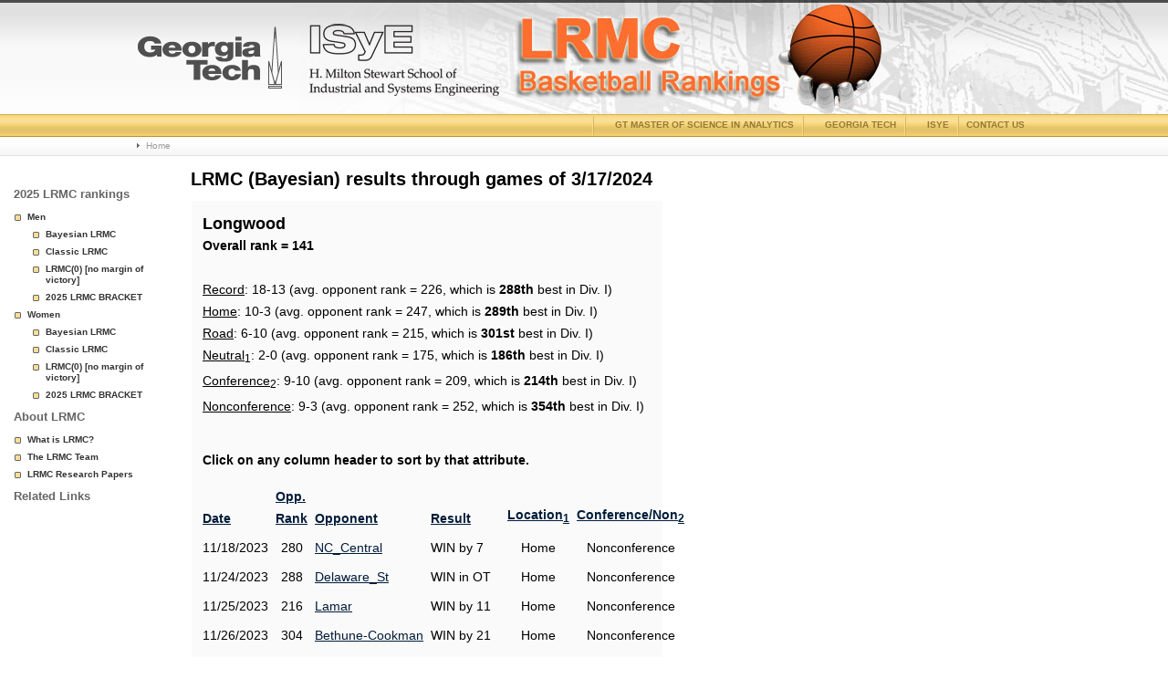

--- FILE ---
content_type: text/html; charset=UTF-8
request_url: https://www2.isye.gatech.edu/~jsokol/lrmc/TEAMS/2024/Longwood.lrmc.sort3.php
body_size: 15692
content:
<!DOCTYPE html PUBLIC "-//W3C//DTD XHTML 1.0 Transitional//EN"
        "http://www.w3.org/TR/xhtml1/DTD/xhtml1-transitional.dtd">
<html xmlns="http://www.w3.org/1999/xhtml">

<head>
    <title>LRMC | LRMC (Bayesian) results through games of 3/17/2024
</title>
    <meta http-equiv="Content-Type" content="text/html; charset=utf-8" />
    <meta name="keywords" content="" />
    <meta name="description" content="" />
    <!--[if IE]>
<script src="/js/ie8.js" type="text/javascript"></script>
<![endif]-->

<script type="text/javascript">

  var _gaq = _gaq || [];
  _gaq.push(['_setAccount', 'UA-6538633-3']);
  _gaq.push(['_trackPageview']);

  (function() {
    var ga = document.createElement('script'); ga.type = 'text/javascript'; ga.async = true;
    ga.src = ('https:' == document.location.protocol ? 'https://ssl' : 'http://www') + '.google-analytics.com/ga.js';
    var s = document.getElementsByTagName('script')[0]; s.parentNode.insertBefore(ga, s);
  })();

</script>

<link rel="stylesheet" href="/~jsokol/lrmc/css/base.css" media="screen" />
<link rel="stylesheet" href="/~jsokol/lrmc/css/local.css" media="screen" />
<link rel="stylesheet" href="/~jsokol/lrmc/css/mobile.css" media="handheld" />
<link rel="stylesheet" href="/~jsokol/lrmc/css/print.css" media="print" />
<!--[if IE 6]>
<link rel="stylesheet" href="/css/ie6.css" media="screen"/>
<![endif]-->
<!--[if IE 7]>
<link rel="stylesheet" href="/css/ie7.css" media="screen"/>
<![endif]-->

<script src="http://lrmc.isye.gatech.edu/js/prototype.js" type="text/javascript"></script>
<script src="http://lrmc.isye.gatech.edu/js/base.js" type="text/javascript"></script>




</head>

<body>

    <div id="header">
        <div class="hiddenItem">
            <a href="#start" accesskey="2">Skip to content.</a>
            <a href="#navigation" accesskey="3">Skip to navigation.</a>
        </div>
        <div id="logoWrapper" class="clearfix">
            <h1 id="logo">
                <a href="http://www.isye.gatech.edu/~jsokol/lrmc/" accesskey="1">College Basketball Rankings Page</a>
            </h1>
        </div>

    <div id="utilityBar">
	<ul id="utilityNav">
		<li><a href="http://www.isye.gatech.edu/faculty-staff/profile.php?entry=js367">Contact us</li>
		<li><a href="http://www.isye.gatech.edu">ISyE</li>
		<li><a href="http://www.gatech.edu">Georgia Tech</li>
		<li><a href="http://analytics.gatech.edu">GT Master of Science in Analytics</li>
	</ul>
</div>




        <div id="breadcrumb">
            <ol>
                <li><a href="http://www.isye.gatech.edu/~jsokol/lrmc/">Home</a></li>
            </ol>
        </div>
    </div>

    <div id="meat">
        <div id="support">
    <a name="navigation"></a><ul id="mainNav"><li><a href="/~jsokol/lrmc/">2025 LRMC rankings</a><ul><li><a href="/~jsokol/lrmc/">Men</a><ul><li><a href="/~jsokol/lrmcbayesian/">Bayesian LRMC</a></li><li><a href="/~jsokol/lrmcclassic/">Classic LRMC</a></li><li><a href="/~jsokol/lrmc0/">LRMC(0) [no margin of victory]</a></li><li><a href="/~jsokol/profspicks/">2025 LRMC BRACKET</a></li></ul></li><li><a href="/~jsokol/lrmcbayesianW/">Women</a><ul><li><a href="/~jsokol/lrmcbayesianW/">Bayesian LRMC</a></li><li><a href="/~jsokol/lrmcclassicW/">Classic LRMC</a></li><li><a href="/~jsokol/lrmc0W/">LRMC(0) [no margin of victory]</a></li><li><a href="/~jsokol/profspicksW/">2025 LRMC BRACKET</a></li></ul></li></ul></li><li><a href="/~jsokol/lrmc/about/">About LRMC</a><ul><li><a href="/~jsokol/lrmc/about/">What is LRMC?</a></li><li><a href="/~jsokol/lrmc/about/lrmcteam/">The LRMC Team</a></li><li><a href="/~jsokol/lrmc/about/lrmcpapers">LRMC Research Papers</a></li></ul></li><li><a href="/~jsokol/lrmc/links/">Related Links</a></li></ul>        </div>

<h2>LRMC (Bayesian) results through games of 3/17/2024
</h2>

        <div id="content">
            <a name="start"></a>
            <div id="columnPrimary" class="t1 l1 w8 tallestBlock textEm">
<!-- Main Content Goes here -->


<p><b><font size=4>Longwood</font></b><br>
<b>Overall rank = 141</b><br><br>
<u>Record</u>: 18-13 (avg. opponent rank = 226, which is <b>288th</b> best in Div. I)<br>
<u>Home</u>: 10-3 (avg. opponent rank = 247, which is <b>289th</b> best in Div. I)<br>
<u>Road</u>: 6-10 (avg. opponent rank = 215, which is <b>301st</b> best in Div. I)<br>
<u>Neutral</u><sup>1</sup>: 2-0 (avg. opponent rank = 175, which is <b>186th</b> best in Div. I)<br>
<u>Conference</u><sup>2</sup>: 9-10 (avg. opponent rank = 209, which is <b>214th</b> best in Div. I)<br>
<u>Nonconference</u>: 9-3 (avg. opponent rank = 252, which is <b>354th</b> best in Div. I)<br>
</p>
<br><p><b>Click on any column header to sort by that attribute.</b>
<table width=200  border=0 cellspacing=2 cellpadding=0 style="text-align:center;">
<tr></tr>
<tr >
<th colspan=1  valign=bottom></td>
<th colspan=1  valign=bottom><b><a href="../../TEAMS/2024/Longwood.lrmc.sort0.php">Date</b></a></th>
<th colspan=1  valign=bottom><b><a href="../../TEAMS/2024/Longwood.lrmc.sort1.php">Opp. Rank</a></b></th>
<th colspan=1  valign=bottom><b><a href="../../TEAMS/2024/Longwood.lrmc.sort1.php">Opponent</a></b></th>
<th colspan=1  valign=bottom><b><a href="../../TEAMS/2024/Longwood.lrmc.sort2.php">Result</a></b></th>
<th colspan=1  valign=bottom><b><a href="../../TEAMS/2024/Longwood.lrmc.sort3.php">Location<sup>1</sup></a></b></th>
<th colspan=1  valign=bottom><b><a href="../../TEAMS/2024/Longwood.lrmc.sort4.php">Conference/Non<sup>2</sup></a></b></th>
</tr>
<tr></tr>
<tr>
<td ></td>
<td align=right>11/18/2023</td>
<td >280</td>
<td align=left><a href="../../TEAMS/2024/NC_Central.lrmc.sort0.php" target="_blank"><NOBR>NC_Central</NOBR></a></td>
<td align=left><NOBR>WIN by 7</NOBR></td>
<td >Home</td>
<td >Nonconference</td>
</tr>
<tr>
<td ></td>
<td align=right>11/24/2023</td>
<td >288</td>
<td align=left><a href="../../TEAMS/2024/Delaware_St.lrmc.sort0.php" target="_blank"><NOBR>Delaware_St</NOBR></a></td>
<td align=left><NOBR>WIN in OT</NOBR></td>
<td >Home</td>
<td >Nonconference</td>
</tr>
<tr>
<td ></td>
<td align=right>11/25/2023</td>
<td >216</td>
<td align=left><a href="../../TEAMS/2024/Lamar.lrmc.sort0.php" target="_blank"><NOBR>Lamar</NOBR></a></td>
<td align=left><NOBR>WIN by 11</NOBR></td>
<td >Home</td>
<td >Nonconference</td>
</tr>
<tr>
<td ></td>
<td align=right>11/26/2023</td>
<td >304</td>
<td align=left><a href="../../TEAMS/2024/Bethune-Cookman.lrmc.sort0.php" target="_blank"><NOBR>Bethune-Cookman</NOBR></a></td>
<td align=left><NOBR>WIN by 21</NOBR></td>
<td >Home</td>
<td >Nonconference</td>
</tr>
<tr>
<td ></td>
<td align=right>12/17/2023</td>
<td >360</td>
<td align=left><a href="../../TEAMS/2024/VMI.lrmc.sort0.php" target="_blank"><NOBR>VMI</NOBR></a></td>
<td align=left><NOBR>WIN by 19</NOBR></td>
<td >Home</td>
<td >Nonconference</td>
</tr>
<tr>
<td ></td>
<td align=right>1/6/2024</td>
<td >323</td>
<td align=left><a href="../../TEAMS/2024/Charleston_So.lrmc.sort0.php" target="_blank"><NOBR>Charleston_So</NOBR></a></td>
<td align=left><NOBR>WIN by 21</NOBR></td>
<td >Home</td>
<td >Conference</td>
</tr>
<tr>
<td ></td>
<td align=right>1/11/2024</td>
<td >203</td>
<td align=left><a href="../../TEAMS/2024/Radford.lrmc.sort0.php" target="_blank"><NOBR>Radford</NOBR></a></td>
<td align=left><NOBR>LOSS by 11</NOBR></td>
<td >Home</td>
<td >Conference</td>
</tr>
<tr>
<td ></td>
<td align=right>1/20/2024</td>
<td >279</td>
<td align=left><a href="../../TEAMS/2024/Presbyterian.lrmc.sort0.php" target="_blank"><NOBR>Presbyterian</NOBR></a></td>
<td align=left><NOBR>WIN by 10</NOBR></td>
<td >Home</td>
<td >Conference</td>
</tr>
<tr>
<td ></td>
<td align=right>1/24/2024</td>
<td >192</td>
<td align=left><a href="../../TEAMS/2024/Gardner_Webb.lrmc.sort0.php" target="_blank"><NOBR>Gardner_Webb</NOBR></a></td>
<td align=left><NOBR>LOSS by 12</NOBR></td>
<td >Home</td>
<td >Conference</td>
</tr>
<tr>
<td ></td>
<td align=right>2/7/2024</td>
<td >306</td>
<td align=left><a href="../../TEAMS/2024/SC_Upstate.lrmc.sort0.php" target="_blank"><NOBR>SC_Upstate</NOBR></a></td>
<td align=left><NOBR>LOSS by 5</NOBR></td>
<td >Home</td>
<td >Conference</td>
</tr>
<tr>
<td ></td>
<td align=right>2/10/2024</td>
<td >195</td>
<td align=left><a href="../../TEAMS/2024/Winthrop.lrmc.sort0.php" target="_blank"><NOBR>Winthrop</NOBR></a></td>
<td align=left><NOBR>WIN by 10</NOBR></td>
<td >Home</td>
<td >Conference</td>
</tr>
<tr>
<td ></td>
<td align=right>2/21/2024</td>
<td >155</td>
<td align=left><a href="../../TEAMS/2024/UNC_Asheville.lrmc.sort0.php" target="_blank"><NOBR>UNC_Asheville</NOBR></a></td>
<td align=left><NOBR>WIN by 5</NOBR></td>
<td >Home</td>
<td >Conference</td>
</tr>
<tr>
<td ></td>
<td align=right>3/2/2024</td>
<td >106</td>
<td align=left><a href="../../TEAMS/2024/High_Point.lrmc.sort0.php" target="_blank"><NOBR>High_Point</NOBR></a></td>
<td align=left><NOBR>WIN by 2</NOBR></td>
<td >Home</td>
<td >Conference</td>
</tr>
<tr>
<td ></td>
<td align=right>3/8/2024</td>
<td >195</td>
<td align=left><a href="../../TEAMS/2024/Winthrop.lrmc.sort0.php" target="_blank"><NOBR>Winthrop</NOBR></a></td>
<td align=left><NOBR>WIN by 13</NOBR></td>
<td >Neutral</td>
<td >Conference</td>
</tr>
<tr>
<td ></td>
<td align=right>3/10/2024</td>
<td >155</td>
<td align=left><a href="../../TEAMS/2024/UNC_Asheville.lrmc.sort0.php" target="_blank"><NOBR>UNC_Asheville</NOBR></a></td>
<td align=left><NOBR>WIN by 26</NOBR></td>
<td >Neutral</td>
<td >Conference</td>
</tr>
<tr>
<td ></td>
<td align=right>11/6/2023</td>
<td >85</td>
<td align=left><a href="../../TEAMS/2024/St_Bonaventure.lrmc.sort0.php" target="_blank"><NOBR>St_Bonaventure</NOBR></a></td>
<td align=left><NOBR>LOSS by 4</NOBR></td>
<td >Road</td>
<td >Nonconference</td>
</tr>
<tr>
<td ></td>
<td align=right>11/15/2023</td>
<td >354</td>
<td align=left><a href="../../TEAMS/2024/MD_E_Shore.lrmc.sort0.php" target="_blank"><NOBR>MD_E_Shore</NOBR></a></td>
<td align=left><NOBR>WIN by 19</NOBR></td>
<td >Road</td>
<td >Nonconference</td>
</tr>
<tr>
<td ></td>
<td align=right>12/3/2023</td>
<td >348</td>
<td align=left><a href="../../TEAMS/2024/Morgan_St.lrmc.sort0.php" target="_blank"><NOBR>Morgan_St</NOBR></a></td>
<td align=left><NOBR>WIN by 34</NOBR></td>
<td >Road</td>
<td >Nonconference</td>
</tr>
<tr>
<td ></td>
<td align=right>12/9/2023</td>
<td >288</td>
<td align=left><a href="../../TEAMS/2024/Delaware_St.lrmc.sort0.php" target="_blank"><NOBR>Delaware_St</NOBR></a></td>
<td align=left><NOBR>WIN by 1</NOBR></td>
<td >Road</td>
<td >Nonconference</td>
</tr>
<tr>
<td ></td>
<td align=right>12/13/2023</td>
<td >181</td>
<td align=left><a href="../../TEAMS/2024/WI_Milwaukee.lrmc.sort0.php" target="_blank"><NOBR>WI_Milwaukee</NOBR></a></td>
<td align=left><NOBR>WIN by 13</NOBR></td>
<td >Road</td>
<td >Nonconference</td>
</tr>
<tr>
<td ></td>
<td align=right>12/20/2023</td>
<td >280</td>
<td align=left><a href="../../TEAMS/2024/NC_Central.lrmc.sort0.php" target="_blank"><NOBR>NC_Central</NOBR></a></td>
<td align=left><NOBR>LOSS by 9</NOBR></td>
<td >Road</td>
<td >Nonconference</td>
</tr>
<tr>
<td ></td>
<td align=right>12/30/2023</td>
<td >42</td>
<td align=left><a href="../../TEAMS/2024/Dayton.lrmc.sort0.php" target="_blank"><NOBR>Dayton</NOBR></a></td>
<td align=left><NOBR>LOSS by 9</NOBR></td>
<td >Road</td>
<td >Nonconference</td>
</tr>
<tr>
<td ></td>
<td align=right>1/3/2024</td>
<td >195</td>
<td align=left><a href="../../TEAMS/2024/Winthrop.lrmc.sort0.php" target="_blank"><NOBR>Winthrop</NOBR></a></td>
<td align=left><NOBR>LOSS in OT</NOBR></td>
<td >Road</td>
<td >Conference</td>
</tr>
<tr>
<td ></td>
<td align=right>1/13/2024</td>
<td >155</td>
<td align=left><a href="../../TEAMS/2024/UNC_Asheville.lrmc.sort0.php" target="_blank"><NOBR>UNC_Asheville</NOBR></a></td>
<td align=left><NOBR>LOSS by 4</NOBR></td>
<td >Road</td>
<td >Conference</td>
</tr>
<tr>
<td ></td>
<td align=right>1/17/2024</td>
<td >306</td>
<td align=left><a href="../../TEAMS/2024/SC_Upstate.lrmc.sort0.php" target="_blank"><NOBR>SC_Upstate</NOBR></a></td>
<td align=left><NOBR>LOSS by 2</NOBR></td>
<td >Road</td>
<td >Conference</td>
</tr>
<tr>
<td ></td>
<td align=right>2/1/2024</td>
<td >106</td>
<td align=left><a href="../../TEAMS/2024/High_Point.lrmc.sort0.php" target="_blank"><NOBR>High_Point</NOBR></a></td>
<td align=left><NOBR>LOSS by 17</NOBR></td>
<td >Road</td>
<td >Conference</td>
</tr>
<tr>
<td ></td>
<td align=right>2/3/2024</td>
<td >323</td>
<td align=left><a href="../../TEAMS/2024/Charleston_So.lrmc.sort0.php" target="_blank"><NOBR>Charleston_So</NOBR></a></td>
<td align=left><NOBR>LOSS by 6</NOBR></td>
<td >Road</td>
<td >Conference</td>
</tr>
<tr>
<td ></td>
<td align=right>2/17/2024</td>
<td >279</td>
<td align=left><a href="../../TEAMS/2024/Presbyterian.lrmc.sort0.php" target="_blank"><NOBR>Presbyterian</NOBR></a></td>
<td align=left><NOBR>WIN by 8</NOBR></td>
<td >Road</td>
<td >Conference</td>
</tr>
<tr>
<td ></td>
<td align=right>2/24/2024</td>
<td >203</td>
<td align=left><a href="../../TEAMS/2024/Radford.lrmc.sort0.php" target="_blank"><NOBR>Radford</NOBR></a></td>
<td align=left><NOBR>LOSS by 6</NOBR></td>
<td >Road</td>
<td >Conference</td>
</tr>
<tr>
<td ></td>
<td align=right>2/29/2024</td>
<td >192</td>
<td align=left><a href="../../TEAMS/2024/Gardner_Webb.lrmc.sort0.php" target="_blank"><NOBR>Gardner_Webb</NOBR></a></td>
<td align=left><NOBR>LOSS by 3</NOBR></td>
<td >Road</td>
<td >Conference</td>
</tr>
<tr>
<td ></td>
<td align=right>3/9/2024</td>
<td >106</td>
<td align=left><a href="../../TEAMS/2024/High_Point.lrmc.sort0.php" target="_blank"><NOBR>High_Point</NOBR></a></td>
<td align=left><NOBR>WIN by 1</NOBR></td>
<td >Road</td>
<td >Conference</td>
</tr>
</table>
<p><sup>1</sup> It is often hard to determine whether a game should be considered "Home" or "Neutral".  As a rule of thumb, we consider games played on a large nearby court against a distant opponent to be "Home"; for example, Connecticut plays several opponents at the XL Center rather than on campus.</p>
<p><sup>2</sup> Conference and non-conference records and schedule strength are shown for informational purposes only.  LRMC does not distinguish between a conference game and a non-conference game when calculating rankings; a tough opponent is equally hard to beat whether they're in the same conference or a different conference.</p>
<div id="eXTReMe"><a href="http://extremetracking.com/open?login=lrmc">
<img src="http://t1.extreme-dm.com/i.gif" style="border: 0;"
height="38" width="41" id="EXim" alt="eXTReMe Tracker" /></a>
<script type="text/javascript"><!--
var EXlogin='lrmc' // Login
var EXvsrv='s10' // VServer
EXs=screen;EXw=EXs.width;navigator.appName!="Netscape"?
EXb=EXs.colorDepth:EXb=EXs.pixelDepth;
navigator.javaEnabled()==1?EXjv="y":EXjv="n";
EXd=document;EXw?"":EXw="na";EXb?"":EXb="na";
EXd.write("<img src=http://e1.extreme-dm.com",
"/"+EXvsrv+".g?login="+EXlogin+"&amp;",
"jv="+EXjv+"&amp;j=y&amp;srw="+EXw+"&amp;srb="+EXb+"&amp;",
"l="+escape(EXd.referrer)+" height=1 width=1>");//-->
</script><noscript><div id="neXTReMe"><img height="1" width="1" alt=""
src="http://e1.extreme-dm.com/s10.g?login=lrmc&amp;j=n&amp;jv=n" />
</div></noscript></div>


<!-- End Main Content  -->
                </div>
                </div>
    </div>
    <div id="footer">
	<ul>
		<li><a href="http://www.isye.gatech.edu/contact/" target="_blank">Contact Us</a></li>
		<li><a href="http://www.gatech.edu/legal/" target="_blank">Legal &amp; Privacy Info</a></li>
		<li><a href="http://www.gatech.edu/accountability/" target="_blank">Accountability</a></li>
		
	  <!-- <li><a href="/support/sitehelp.html">Site Help</a></li> -->
	
  </ul>
	<p>&copy;2008 Georgia Institute of Technology :: Atlanta, Georgia 30332</p>
</div></body>

</html>


--- FILE ---
content_type: text/css
request_url: https://www2.isye.gatech.edu/~jsokol/lrmc/css/local.css
body_size: 1414
content:
@charset "UTF-8";
/* CSS Document */

#specialFeature { background: transparent url('/images/specialFeatures/acmeFeature.jpg') no-repeat center top; float: right; height: 124px; margin: 1px 0 0 0; text-align: right; width: 500px; }

#didYouKnow.roundedCorners { background: url('/images/bgRoundedCornersTopDYK.png') top center no-repeat; margin: 0 0 21px 0; padding-top: 12px; }
#didYouKnow h4 { background-image: none; color: #4d4d4d; font-size: 12px; margin: 0; }
#didYouKnow p { color: #4a6594; font-size: 11px; line-height: 18px; margin: 3px 0 3px 0; padding-top: 6px; }

#content #departments ul li { background: url('/images/bgDepartmentsTop.png') top left no-repeat; padding: 0; margin: 0; text-align: center; }
#content #departments ul li a { border-bottom: 1px solid #d7d7d7; display: block; font-size: 11px; text-decoration: none; text-transform: uppercase; }

#content #relatedLinks h3 { font-size: 14px; margin: 0; }
#content #relatedLinks li { background-position: 0px 8px; font-size: 12px; line-height: 18px; margin: 0 0; padding: 3px 0 6px 18px; }
#content #relatedLinks li a { text-decoration: none; }

#content #importantContacts h3 { font-size: 14px; }
#content #importantContacts li { background: none; display: inline-block; font-size: 12px; line-height: 18px; margin: 0 0; padding: 3px 0 6px 0px;}
#content #importantContacts strong { font-weight: bold; }

#somethingAtTech a { background: url('/images/bgDepartmentsSomething.jpg') center 27px no-repeat; padding: 0 0 146px 0px; }
#topicAtTech a { background: url('/images/bgDepartmentsTopic.jpg') center 27px no-repeat; padding: 0 0 85px 0px; }
